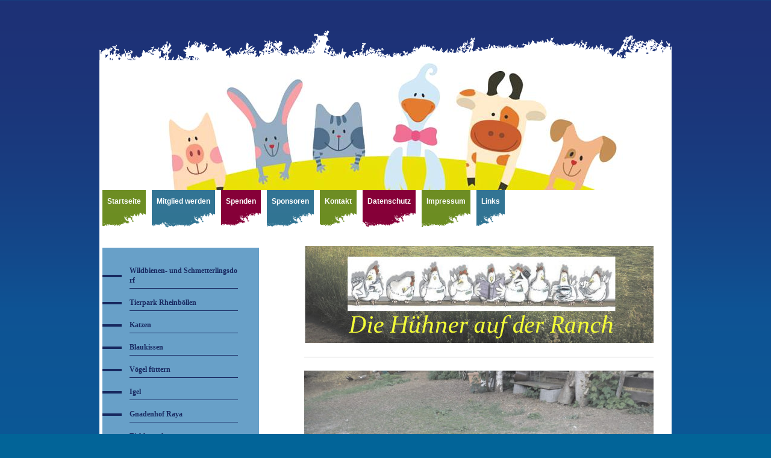

--- FILE ---
content_type: text/html; charset=UTF-8
request_url: https://www.tierhilfe-mal-anders.de/startseite/die-kleine-ranch/h%C3%BChner/
body_size: 11677
content:
<!DOCTYPE html>
<html lang="de"  ><head prefix="og: http://ogp.me/ns# fb: http://ogp.me/ns/fb# business: http://ogp.me/ns/business#">
    <meta http-equiv="Content-Type" content="text/html; charset=utf-8"/>
    <meta name="generator" content="IONOS MyWebsite"/>
        
    <link rel="dns-prefetch" href="//cdn.website-start.de/"/>
    <link rel="dns-prefetch" href="//104.mod.mywebsite-editor.com"/>
    <link rel="dns-prefetch" href="https://104.sb.mywebsite-editor.com/"/>
    <link rel="shortcut icon" href="https://www.tierhilfe-mal-anders.de/s/misc/favicon.png?1625644591"/>
        <link rel="apple-touch-icon" href="https://www.tierhilfe-mal-anders.de/s/misc/touchicon.png?1625473836"/>
        <title>Tierhilfe-mal-anders - Hühner</title>
    
    

<meta name="format-detection" content="telephone=no"/>
        <meta name="keywords" content="Gemeinnütziger, Verein, sozialer, Verein, Wohltätigkeit, Benefiz, gemeinnützig, sozial, Veranstaltungen"/>
            <meta name="description" content="Neue Seite"/>
            <meta name="robots" content="index,follow"/>
        <link href="https://www.tierhilfe-mal-anders.de/s/style/layout.css?1707468103" rel="stylesheet" type="text/css"/>
    <link href="https://www.tierhilfe-mal-anders.de/s/style/main.css?1707468103" rel="stylesheet" type="text/css"/>
    <link href="https://www.tierhilfe-mal-anders.de/s/style/font.css?1707468103" rel="stylesheet" type="text/css"/>
    <link href="//cdn.website-start.de/app/cdn/min/group/web.css?1763478093678" rel="stylesheet" type="text/css"/>
<link href="//cdn.website-start.de/app/cdn/min/moduleserver/css/de_DE/common,counter,shoppingbasket?1763478093678" rel="stylesheet" type="text/css"/>
    <link href="https://104.sb.mywebsite-editor.com/app/logstate2-css.php?site=702921432&amp;t=1768883813" rel="stylesheet" type="text/css"/>

<script type="text/javascript">
    /* <![CDATA[ */
var stagingMode = '';
    /* ]]> */
</script>
<script src="https://104.sb.mywebsite-editor.com/app/logstate-js.php?site=702921432&amp;t=1768883813"></script>

    <link href="https://www.tierhilfe-mal-anders.de/s/style/print.css?1763478093678" rel="stylesheet" media="print" type="text/css"/>
    <script type="text/javascript">
    /* <![CDATA[ */
    var systemurl = 'https://104.sb.mywebsite-editor.com/';
    var webPath = '/';
    var proxyName = '';
    var webServerName = 'www.tierhilfe-mal-anders.de';
    var sslServerUrl = 'https://www.tierhilfe-mal-anders.de';
    var nonSslServerUrl = 'http://www.tierhilfe-mal-anders.de';
    var webserverProtocol = 'http://';
    var nghScriptsUrlPrefix = '//104.mod.mywebsite-editor.com';
    var sessionNamespace = 'DIY_SB';
    var jimdoData = {
        cdnUrl:  '//cdn.website-start.de/',
        messages: {
            lightBox: {
    image : 'Bild',
    of: 'von'
}

        },
        isTrial: 0,
        pageId: 2046214    };
    var script_basisID = "702921432";

    diy = window.diy || {};
    diy.web = diy.web || {};

        diy.web.jsBaseUrl = "//cdn.website-start.de/s/build/";

    diy.context = diy.context || {};
    diy.context.type = diy.context.type || 'web';
    /* ]]> */
</script>

<script type="text/javascript" src="//cdn.website-start.de/app/cdn/min/group/web.js?1763478093678" crossorigin="anonymous"></script><script type="text/javascript" src="//cdn.website-start.de/s/build/web.bundle.js?1763478093678" crossorigin="anonymous"></script><script src="//cdn.website-start.de/app/cdn/min/moduleserver/js/de_DE/common,counter,shoppingbasket?1763478093678"></script>
<script type="text/javascript" src="https://cdn.website-start.de/proxy/apps/static/resource/dependencies/"></script><script type="text/javascript">
                    if (typeof require !== 'undefined') {
                        require.config({
                            waitSeconds : 10,
                            baseUrl : 'https://cdn.website-start.de/proxy/apps/static/js/'
                        });
                    }
                </script><script type="text/javascript" src="//cdn.website-start.de/app/cdn/min/group/pfcsupport.js?1763478093678" crossorigin="anonymous"></script>    <meta property="og:type" content="business.business"/>
    <meta property="og:url" content="https://www.tierhilfe-mal-anders.de/startseite/die-kleine-ranch/hühner/"/>
    <meta property="og:title" content="Tierhilfe-mal-anders - Hühner"/>
            <meta property="og:description" content="Neue Seite"/>
                <meta property="og:image" content="https://www.tierhilfe-mal-anders.de/s/img/emotionheader.jpg"/>
        <meta property="business:contact_data:country_name" content="Deutschland"/>
    
    
    
    
    
    
    
    
</head>


<body class="body diyBgActive  cc-pagemode-default diy-market-de_DE" data-pageid="2046214" id="page-2046214">
    
    <div class="diyw">
            <div id="diywebWrapper">
        <div id="diywebTop"></div>

        <div id="diywebBottom"></div>
<style type="text/css" media="all">
.diyw div#emotion-header {
        max-width: 940px;
        max-height: 210px;
                background: #999999;
    }

.diyw div#emotion-header-title-bg {
    left: 0%;
    top: 20%;
    width: 100%;
    height: 20.55%;

    background-color: #feb006;
    opacity: 0.00;
    filter: alpha(opacity = 0);
    display: none;}
.diyw img#emotion-header-logo {
    left: 1.00%;
    top: 0.00%;
    background: transparent;
                border: 1px solid #CCCCCC;
        padding: 0px;
                display: none;
    }

.diyw div#emotion-header strong#emotion-header-title {
    left: 20%;
    top: 20%;
    color: #000000;
    display: none;    font: normal normal 36px/120% 'Arial Black', Gadget, sans-serif;
}

.diyw div#emotion-no-bg-container{
    max-height: 210px;
}

.diyw div#emotion-no-bg-container .emotion-no-bg-height {
    margin-top: 22.34%;
}
</style>
<div id="emotion-header" data-action="loadView" data-params="active" data-imagescount="1">
            <img src="https://www.tierhilfe-mal-anders.de/s/img/emotionheader.jpg?1760258508.940px.210px" id="emotion-header-img" alt=""/>
            
        <div id="ehSlideshowPlaceholder">
            <div id="ehSlideShow">
                <div class="slide-container">
                                        <div style="background-color: #999999">
                            <img src="https://www.tierhilfe-mal-anders.de/s/img/emotionheader.jpg?1760258508.940px.210px" alt=""/>
                        </div>
                                    </div>
            </div>
        </div>


        <script type="text/javascript">
        //<![CDATA[
                diy.module.emotionHeader.slideShow.init({ slides: [{"url":"https:\/\/www.tierhilfe-mal-anders.de\/s\/img\/emotionheader.jpg?1760258508.940px.210px","image_alt":"","bgColor":"#999999"}] });
        //]]>
        </script>

    
            
        
            
    
    
    
    <script type="text/javascript">
    //<![CDATA[
    (function ($) {
        function enableSvgTitle() {
                        var titleSvg = $('svg#emotion-header-title-svg'),
                titleHtml = $('#emotion-header-title'),
                emoWidthAbs = 940,
                emoHeightAbs = 210,
                offsetParent,
                titlePosition,
                svgBoxWidth,
                svgBoxHeight;

                        if (titleSvg.length && titleHtml.length) {
                offsetParent = titleHtml.offsetParent();
                titlePosition = titleHtml.position();
                svgBoxWidth = titleHtml.width();
                svgBoxHeight = titleHtml.height();

                                titleSvg.get(0).setAttribute('viewBox', '0 0 ' + svgBoxWidth + ' ' + svgBoxHeight);
                titleSvg.css({
                   left: Math.roundTo(100 * titlePosition.left / offsetParent.width(), 3) + '%',
                   top: Math.roundTo(100 * titlePosition.top / offsetParent.height(), 3) + '%',
                   width: Math.roundTo(100 * svgBoxWidth / emoWidthAbs, 3) + '%',
                   height: Math.roundTo(100 * svgBoxHeight / emoHeightAbs, 3) + '%'
                });

                titleHtml.css('visibility','hidden');
                titleSvg.css('visibility','visible');
            }
        }

        
            var posFunc = function($, overrideSize) {
                var elems = [], containerWidth, containerHeight;
                                    elems.push({
                        selector: '#emotion-header-title',
                        overrideSize: true,
                        horPos: 49,
                        vertPos: 100                    });
                    lastTitleWidth = $('#emotion-header-title').width();
                                                elems.push({
                    selector: '#emotion-header-title-bg',
                    horPos: 0,
                    vertPos: 91                });
                                
                containerWidth = parseInt('940');
                containerHeight = parseInt('210');

                for (var i = 0; i < elems.length; ++i) {
                    var el = elems[i],
                        $el = $(el.selector),
                        pos = {
                            left: el.horPos,
                            top: el.vertPos
                        };
                    if (!$el.length) continue;
                    var anchorPos = $el.anchorPosition();
                    anchorPos.$container = $('#emotion-header');

                    if (overrideSize === true || el.overrideSize === true) {
                        anchorPos.setContainerSize(containerWidth, containerHeight);
                    } else {
                        anchorPos.setContainerSize(null, null);
                    }

                    var pxPos = anchorPos.fromAnchorPosition(pos),
                        pcPos = anchorPos.toPercentPosition(pxPos);

                    var elPos = {};
                    if (!isNaN(parseFloat(pcPos.top)) && isFinite(pcPos.top)) {
                        elPos.top = pcPos.top + '%';
                    }
                    if (!isNaN(parseFloat(pcPos.left)) && isFinite(pcPos.left)) {
                        elPos.left = pcPos.left + '%';
                    }
                    $el.css(elPos);
                }

                // switch to svg title
                enableSvgTitle();
            };

                        var $emotionImg = jQuery('#emotion-header-img');
            if ($emotionImg.length > 0) {
                // first position the element based on stored size
                posFunc(jQuery, true);

                // trigger reposition using the real size when the element is loaded
                var ehLoadEvTriggered = false;
                $emotionImg.one('load', function(){
                    posFunc(jQuery);
                    ehLoadEvTriggered = true;
                                        diy.module.emotionHeader.slideShow.start();
                                    }).each(function() {
                                        if(this.complete || typeof this.complete === 'undefined') {
                        jQuery(this).load();
                    }
                });

                                noLoadTriggeredTimeoutId = setTimeout(function() {
                    if (!ehLoadEvTriggered) {
                        posFunc(jQuery);
                    }
                    window.clearTimeout(noLoadTriggeredTimeoutId)
                }, 5000);//after 5 seconds
            } else {
                jQuery(function(){
                    posFunc(jQuery);
                });
            }

                        if (jQuery.isBrowser && jQuery.isBrowser.ie8) {
                var longTitleRepositionCalls = 0;
                longTitleRepositionInterval = setInterval(function() {
                    if (lastTitleWidth > 0 && lastTitleWidth != jQuery('#emotion-header-title').width()) {
                        posFunc(jQuery);
                    }
                    longTitleRepositionCalls++;
                    // try this for 5 seconds
                    if (longTitleRepositionCalls === 5) {
                        window.clearInterval(longTitleRepositionInterval);
                    }
                }, 1000);//each 1 second
            }

            }(jQuery));
    //]]>
    </script>

    </div>


        <div id="diywebHeader">
            <div class="webnavigation"><ul id="mainNav1" class="mainNav1"><li class="navTopItemGroup_1"><a data-page-id="211748" href="https://www.tierhilfe-mal-anders.de/" class="parent level_1"><span>Startseite</span></a></li><li class="navTopItemGroup_2"><a data-page-id="211751" href="https://www.tierhilfe-mal-anders.de/mitglied-werden/" class="level_1"><span>Mitglied werden</span></a></li><li class="navTopItemGroup_3"><a data-page-id="269157" href="https://www.tierhilfe-mal-anders.de/spenden/" class="level_1"><span>Spenden</span></a></li><li class="navTopItemGroup_4"><a data-page-id="244014" href="https://www.tierhilfe-mal-anders.de/sponsoren/" class="level_1"><span>Sponsoren</span></a></li><li class="navTopItemGroup_5"><a data-page-id="211754" href="https://www.tierhilfe-mal-anders.de/kontakt/" class="level_1"><span>Kontakt</span></a></li><li class="navTopItemGroup_6"><a data-page-id="2001728" href="https://www.tierhilfe-mal-anders.de/datenschutz/" class="level_1"><span>Datenschutz</span></a></li><li class="navTopItemGroup_7"><a data-page-id="242784" href="https://www.tierhilfe-mal-anders.de/impressum/" class="level_1"><span>Impressum</span></a></li><li class="navTopItemGroup_8"><a data-page-id="1401006" href="https://www.tierhilfe-mal-anders.de/links/" class="level_1"><span>Links</span></a></li></ul></div>
        </div>

        <div id="diywebContentWrapper">
 

            <div id="diywebLeftSide">


                <div id="diywebNavigation">
                    <div class="webnavigation"><ul id="mainNav2" class="mainNav2"><li class="navTopItemGroup_0"><a data-page-id="2070422" href="https://www.tierhilfe-mal-anders.de/startseite/wildbienen-und-schmetterlingsdorf/" class="level_2"><span>Wildbienen- und Schmetterlingsdorf</span></a></li><li class="navTopItemGroup_0"><a data-page-id="2068261" href="https://www.tierhilfe-mal-anders.de/startseite/tierpark-rheinböllen/" class="level_2"><span>Tierpark Rheinböllen</span></a></li><li class="navTopItemGroup_0"><a data-page-id="2068068" href="https://www.tierhilfe-mal-anders.de/startseite/katzen/" class="level_2"><span>Katzen</span></a></li><li class="navTopItemGroup_0"><a data-page-id="2058894" href="https://www.tierhilfe-mal-anders.de/startseite/blaukissen/" class="level_2"><span>Blaukissen</span></a></li><li class="navTopItemGroup_0"><a data-page-id="2056691" href="https://www.tierhilfe-mal-anders.de/startseite/vögel-füttern/" class="level_2"><span>Vögel füttern</span></a></li><li class="navTopItemGroup_0"><a data-page-id="2049802" href="https://www.tierhilfe-mal-anders.de/startseite/igel/" class="level_2"><span>Igel</span></a></li><li class="navTopItemGroup_0"><a data-page-id="2056097" href="https://www.tierhilfe-mal-anders.de/startseite/gnadenhof-raya/" class="level_2"><span>Gnadenhof Raya</span></a></li><li class="navTopItemGroup_0"><a data-page-id="2049835" href="https://www.tierhilfe-mal-anders.de/startseite/eichhörnchen/" class="level_2"><span>Eichhörnchen</span></a></li><li class="navTopItemGroup_0"><a data-page-id="2047560" href="https://www.tierhilfe-mal-anders.de/startseite/wespen-im-garten-oder-auf-dem-balkon/" class="level_2"><span>Wespen im Garten oder auf dem Balkon</span></a></li><li class="navTopItemGroup_0"><a data-page-id="2047616" href="https://www.tierhilfe-mal-anders.de/startseite/save-the-bees-plants-for-bees-humans/" class="level_2"><span>Save the Bees  Plants for Bees &amp; Humans!</span></a></li><li class="navTopItemGroup_0"><a data-page-id="2045944" href="https://www.tierhilfe-mal-anders.de/startseite/die-kleine-ranch/" class="parent level_2"><span>Die kleine Ranch</span></a></li><li><ul id="mainNav3" class="mainNav3"><li class="navTopItemGroup_0"><a data-page-id="2046442" href="https://www.tierhilfe-mal-anders.de/startseite/die-kleine-ranch/laufenten/" class="level_3"><span>Laufenten</span></a></li><li class="navTopItemGroup_0"><a data-page-id="2046070" href="https://www.tierhilfe-mal-anders.de/startseite/die-kleine-ranch/ziegen/" class="level_3"><span>Ziegen</span></a></li><li class="navTopItemGroup_0"><a data-page-id="2046112" href="https://www.tierhilfe-mal-anders.de/startseite/die-kleine-ranch/pferde/" class="level_3"><span>Pferde</span></a></li><li class="navTopItemGroup_0"><a data-page-id="2046381" href="https://www.tierhilfe-mal-anders.de/startseite/die-kleine-ranch/cora/" class="level_3"><span>Cora</span></a></li><li class="navTopItemGroup_0"><a data-page-id="2046267" href="https://www.tierhilfe-mal-anders.de/startseite/die-kleine-ranch/der-apfelspass/" class="level_3"><span>Der Apfelspass</span></a></li><li class="navTopItemGroup_0"><a data-page-id="2046142" href="https://www.tierhilfe-mal-anders.de/startseite/die-kleine-ranch/hunde/" class="level_3"><span>Hunde</span></a></li><li class="navTopItemGroup_0"><a data-page-id="2046214" href="https://www.tierhilfe-mal-anders.de/startseite/die-kleine-ranch/hühner/" class="current level_3"><span>Hühner</span></a></li><li class="navTopItemGroup_0"><a data-page-id="2046215" href="https://www.tierhilfe-mal-anders.de/startseite/die-kleine-ranch/hasen/" class="level_3"><span>Hasen</span></a></li><li class="navTopItemGroup_0"><a data-page-id="2046308" href="https://www.tierhilfe-mal-anders.de/startseite/die-kleine-ranch/der-maihase/" class="level_3"><span>Der Maihase</span></a></li><li class="navTopItemGroup_0"><a data-page-id="2046229" href="https://www.tierhilfe-mal-anders.de/startseite/die-kleine-ranch/haubenhuhn/" class="level_3"><span>Haubenhuhn</span></a></li><li class="navTopItemGroup_0"><a data-page-id="2046288" href="https://www.tierhilfe-mal-anders.de/startseite/die-kleine-ranch/katzen/" class="level_3"><span>Katzen</span></a></li></ul></li><li class="navTopItemGroup_0"><a data-page-id="2047506" href="https://www.tierhilfe-mal-anders.de/startseite/wasser-ist-leben-bienen-und-insektentränken/" class="level_2"><span>Wasser ist Leben, Bienen- und Insektentränken</span></a></li><li class="navTopItemGroup_0"><a data-page-id="2039150" href="https://www.tierhilfe-mal-anders.de/startseite/charity-shooting/" class="level_2"><span>Charity Shooting</span></a></li><li class="navTopItemGroup_0"><a data-page-id="2046737" href="https://www.tierhilfe-mal-anders.de/startseite/einen-kohlmeisenbrutkasten-selbst-bauen/" class="level_2"><span>Einen Kohlmeisenbrutkasten selbst bauen</span></a></li><li class="navTopItemGroup_0"><a data-page-id="2044193" href="https://www.tierhilfe-mal-anders.de/startseite/der-lebensturm-wissenswertes-und-bauanleitung/" class="level_2"><span>Der Lebensturm, Wissenswertes und Bauanleitung</span></a></li><li class="navTopItemGroup_0"><a data-page-id="2037536" href="https://www.tierhilfe-mal-anders.de/startseite/wildbienenhotel/" class="level_2"><span>Wildbienenhotel</span></a></li><li class="navTopItemGroup_0"><a data-page-id="2035448" href="https://www.tierhilfe-mal-anders.de/startseite/hundeoase/" class="level_2"><span>Hundeoase</span></a></li><li class="navTopItemGroup_0"><a data-page-id="2024577" href="https://www.tierhilfe-mal-anders.de/startseite/neues-von-carl-jung/" class="level_2"><span>Neues von Carl Jung</span></a></li><li class="navTopItemGroup_0"><a data-page-id="2024802" href="https://www.tierhilfe-mal-anders.de/startseite/vogelfutterspender-mit-halben-walnüssen/" class="level_2"><span>Vogelfutterspender mit halben Walnüssen</span></a></li><li class="navTopItemGroup_0"><a data-page-id="1978945" href="https://www.tierhilfe-mal-anders.de/startseite/karl-heinz-jung/" class="level_2"><span>Karl Heinz Jung</span></a></li></ul></div>
                </div>

                <div id="diywebSidebar" class="">
                    <div id="diywebSubContent">
                        <div id="matrix_111156" class="sortable-matrix" data-matrixId="111156"><div class="n module-type-text diyfeLiveArea "> <p><span style="font-size:16px;"><em><strong><span style="color:#03579B;">Spendenaktion für das</span></strong></em></span></p>
<p><span style="font-size:16px;"><em><strong><span style="color:#03579B;">Tierheim Remagen</span></strong></em></span></p> </div><div class="n module-type-imageSubtitle diyfeLiveArea "> <div class="clearover imageSubtitle imageFitWidth" id="imageSubtitle-36096222">
    <div class="align-container align-left" style="max-width: 240px">
        <a class="imagewrapper" href="https://www.tierhilfe-mal-anders.de/s/cc_images/teaserbox_77294375.jpg?t=1754888618" rel="lightbox[36096222]">
            <img id="image_77294375" src="https://www.tierhilfe-mal-anders.de/s/cc_images/cache_77294375.jpg?t=1754888618" alt="" style="max-width: 240px; height:auto"/>
        </a>

        
    </div>

</div>

<script type="text/javascript">
//<![CDATA[
jQuery(function($) {
    var $target = $('#imageSubtitle-36096222');

    if ($.fn.swipebox && Modernizr.touch) {
        $target
            .find('a[rel*="lightbox"]')
            .addClass('swipebox')
            .swipebox();
    } else {
        $target.tinyLightbox({
            item: 'a[rel*="lightbox"]',
            cycle: false,
            hideNavigation: true
        });
    }
});
//]]>
</script>
 </div><div class="n module-type-text diyfeLiveArea "> <p><span style="color:#0636F5;"><em><strong>Das Dach des Katzenhauses in Remagen muß erneuert werden. Die Sinzigerin Caroline Kriegers will helfen und veröffentlicht ihr E-Book "Gefährten-Von Pfoten,
Flügeln und wilden Herzen." Es kostet 4,99 Euro über Amazon. Taschenbuch 16 Euro über Buchhandel. Die Einnahmen fließen zu 100 Prozent in die Dachsanierung des Katzenhauses.</strong></em></span></p>
<p><span style="color:#0636F5;"><em>Quelle Rhein-Zeitung</em></span></p> </div><div class="n module-type-hr diyfeLiveArea "> <div style="padding: 5px 0px">
    <div class="hr"></div>
</div>
 </div><div class="n module-type-text diyfeLiveArea "> <p> </p>
<p><em style="color: rgb(244, 67, 54); font-size: 18px; text-align: center;">Bienen, Wildbienen und Insekten brauchen Wasser. Sorgen Sie dafür, daß in Ihrem Garten, auf Ihrem Grundstück, genügend
Wasserstellen vorhanden sind.</em></p> </div><div class="n module-type-imageSubtitle diyfeLiveArea "> <div class="clearover imageSubtitle imageFitWidth" id="imageSubtitle-36105686">
    <div class="align-container align-left" style="max-width: 240px">
        <a class="imagewrapper" href="https://www.tierhilfe-mal-anders.de/startseite/wasser-ist-leben-bienen-und-insektentränken/">
            <img id="image_77311110" src="https://www.tierhilfe-mal-anders.de/s/cc_images/cache_77311110.jpg?t=1756027353" alt="" style="max-width: 240px; height:auto"/>
        </a>

        
    </div>

</div>

<script type="text/javascript">
//<![CDATA[
jQuery(function($) {
    var $target = $('#imageSubtitle-36105686');

    if ($.fn.swipebox && Modernizr.touch) {
        $target
            .find('a[rel*="lightbox"]')
            .addClass('swipebox')
            .swipebox();
    } else {
        $target.tinyLightbox({
            item: 'a[rel*="lightbox"]',
            cycle: false,
            hideNavigation: true
        });
    }
});
//]]>
</script>
 </div><div class="n module-type-text diyfeLiveArea "> <p><em>bitte auf das Foto klicken</em></p> </div><div class="n module-type-hr diyfeLiveArea "> <div style="padding: 5px 0px">
    <div class="hr"></div>
</div>
 </div><div class="n module-type-text diyfeLiveArea "> <p> </p>
<p style="padding:0px;font-variant-numeric:normal;font-variant-east-asian:normal;font-variant-alternates:normal;font-size-adjust:none;font-kerning:auto;font-optical-sizing:auto;font-feature-settings:normal;font-variation-settings:normal;font-variant-position:normal;font-variant-emoji:normal;font-stretch:normal;font-size:12px;line-height:16.8px;font-family:Verdana, Geneva, sans-serif;">
<span style="font-size:14px;"><span style="color:#353535;"><em>Was ist ein Gnadenhof?</em></span></span></p>
<p style="padding:0px;font-variant-numeric:normal;font-variant-east-asian:normal;font-variant-alternates:normal;font-size-adjust:none;font-kerning:auto;font-optical-sizing:auto;font-feature-settings:normal;font-variation-settings:normal;font-variant-position:normal;font-variant-emoji:normal;font-stretch:normal;font-size:12px;line-height:16.8px;font-family:Verdana, Geneva, sans-serif;">
 </p>
<p style="padding:0px;font-variant-numeric:normal;font-variant-east-asian:normal;font-variant-alternates:normal;font-size-adjust:none;font-kerning:auto;font-optical-sizing:auto;font-feature-settings:normal;font-variation-settings:normal;font-variant-position:normal;font-variant-emoji:normal;font-stretch:normal;font-size:12px;line-height:16.8px;font-family:Verdana, Geneva, sans-serif;">
<span style="font-size:14px;"><span style="color:#353535;"><em>Ein Gnadenhof ist eine Einrichtung, in der verschiedene Haus- bzw. Nutztiere ein Zuhause finden. Hier bleiben sie in der Regel bis zu
ihrem natürlichen Lebensende und werden nicht wie in einem Tierheim weitervermittelt. Es werden Tiere aufgenommen, die eine bewegende Lebensgeschichte aufweisen oder erkennbare Beeinträchtigungen
haben.</em></span></span></p>
<p style="padding:0px;font-variant-numeric:normal;font-variant-east-asian:normal;font-variant-alternates:normal;font-size-adjust:none;font-kerning:auto;font-optical-sizing:auto;font-feature-settings:normal;font-variation-settings:normal;font-variant-position:normal;font-variant-emoji:normal;font-stretch:normal;font-size:12px;line-height:16.8px;font-family:Verdana, Geneva, sans-serif;">
 </p>
<p style="padding:0px;font-variant-numeric:normal;font-variant-east-asian:normal;font-variant-alternates:normal;font-size-adjust:none;font-kerning:auto;font-optical-sizing:auto;font-feature-settings:normal;font-variation-settings:normal;font-variant-position:normal;font-variant-emoji:normal;font-stretch:normal;font-size:12px;line-height:16.8px;font-family:Verdana, Geneva, sans-serif;">
 </p>
<p style="padding:0px;font-variant-numeric:normal;font-variant-east-asian:normal;font-variant-alternates:normal;font-size-adjust:none;font-kerning:auto;font-optical-sizing:auto;font-feature-settings:normal;font-variation-settings:normal;font-variant-position:normal;font-variant-emoji:normal;font-stretch:normal;font-size:12px;line-height:16.8px;font-family:Verdana, Geneva, sans-serif;">
<span style="font-size:14px;"><span style="color:#353535;"><em>Wie finanziert sich ein Gnadenhof?</em></span></span></p>
<p style="padding:0px;font-variant-numeric:normal;font-variant-east-asian:normal;font-variant-alternates:normal;font-size-adjust:none;font-kerning:auto;font-optical-sizing:auto;font-feature-settings:normal;font-variation-settings:normal;font-variant-position:normal;font-variant-emoji:normal;font-stretch:normal;font-size:12px;line-height:16.8px;font-family:Verdana, Geneva, sans-serif;">
 </p>
<p style="padding:0px;font-variant-numeric:normal;font-variant-east-asian:normal;font-variant-alternates:normal;font-size-adjust:none;font-kerning:auto;font-optical-sizing:auto;font-feature-settings:normal;font-variation-settings:normal;font-variant-position:normal;font-variant-emoji:normal;font-stretch:normal;font-size:12px;line-height:16.8px;font-family:Verdana, Geneva, sans-serif;">
<span style="font-size:14px;"><span style="color:#353535;"><em>Die finanziellen Mittel setzen sich größtenteils aus freiwilligen Spenden zusammen, mit denen Grund und Boden, Futter- und
Personalkosten, Gerätschaften, Unterstände, tierärztliche Tätigkeiten sowie Werbung und Marketing bezahlt werden.</em></span></span></p>
<p style="padding:0px;font-variant-numeric:normal;font-variant-east-asian:normal;font-variant-alternates:normal;font-size-adjust:none;font-kerning:auto;font-optical-sizing:auto;font-feature-settings:normal;font-variation-settings:normal;font-variant-position:normal;font-variant-emoji:normal;font-stretch:normal;font-size:12px;line-height:16.8px;font-family:Verdana, Geneva, sans-serif;">
 </p> </div><div class="n module-type-hr diyfeLiveArea "> <div style="padding: 9px 0px">
    <div class="hr"></div>
</div>
 </div><div class="n module-type-text diyfeLiveArea "> <p><span style="font-size:16px;"><em><strong><span style="color:#03579B;">Tiere und ältere Menschen</span></strong></em></span></p> </div><div class="n module-type-imageSubtitle diyfeLiveArea "> <div class="clearover imageSubtitle imageFitWidth" id="imageSubtitle-36247925">
    <div class="align-container align-left" style="max-width: 240px">
        <a class="imagewrapper" href="https://www.ardmediathek.de/video/landesschau-baden-wuerttemberg/der-verein-pfotenengel-vermittelt-tiere-an-aeltere-menschen/swr-bw/Y3JpZDovL3N3ci5kZS9hZXgvbzIyODgzMTE" target="_blank">
            <img id="image_77628549" src="https://www.tierhilfe-mal-anders.de/s/cc_images/cache_77628549.jpg?t=1768731750" alt="" style="max-width: 240px; height:auto"/>
        </a>

        
    </div>

</div>

<script type="text/javascript">
//<![CDATA[
jQuery(function($) {
    var $target = $('#imageSubtitle-36247925');

    if ($.fn.swipebox && Modernizr.touch) {
        $target
            .find('a[rel*="lightbox"]')
            .addClass('swipebox')
            .swipebox();
    } else {
        $target.tinyLightbox({
            item: 'a[rel*="lightbox"]',
            cycle: false,
            hideNavigation: true
        });
    }
});
//]]>
</script>
 </div><div class="n module-type-text diyfeLiveArea "> <p><em>bitte auf das Foto klicken</em></p> </div><div class="n module-type-hr diyfeLiveArea "> <div style="padding: 6px 0px">
    <div class="hr"></div>
</div>
 </div><div class="n module-type-text diyfeLiveArea "> <p><em><strong><span style="font-size:20px;">Mensch und Hund</span></strong></em></p>
<p> </p>
<p><em><strong>Herzerwärmend und aufschlussreich rückt die ARD Dokumentation den besten Freund des Menschen in ein neues Licht. Warum können Hunde so gut mit den Menschen
kommunizieren?</strong></em></p> </div><div class="n module-type-imageSubtitle diyfeLiveArea "> <div class="clearover imageSubtitle imageFitWidth" id="imageSubtitle-35840056">
    <div class="align-container align-left" style="max-width: 240px">
        <a class="imagewrapper" href="https://www.ardmediathek.de/video/planet-schule/hund-und-mensch/wdr/Y3JpZDovL3BsYW5ldC1zY2h1bGUuZGUvQVJEXzEwOTQxX3ZpZGVv" target="_blank">
            <img id="image_76680991" src="https://www.tierhilfe-mal-anders.de/s/cc_images/cache_76680991.jpg?t=1733051727" alt="" style="max-width: 240px; height:auto"/>
        </a>

        
    </div>

</div>

<script type="text/javascript">
//<![CDATA[
jQuery(function($) {
    var $target = $('#imageSubtitle-35840056');

    if ($.fn.swipebox && Modernizr.touch) {
        $target
            .find('a[rel*="lightbox"]')
            .addClass('swipebox')
            .swipebox();
    } else {
        $target.tinyLightbox({
            item: 'a[rel*="lightbox"]',
            cycle: false,
            hideNavigation: true
        });
    }
});
//]]>
</script>
 </div><div class="n module-type-text diyfeLiveArea "> <p><em><strong>bitte auf das Foto klicken</strong></em></p> </div><div class="n module-type-hr diyfeLiveArea "> <div style="padding: 17px 0px">
    <div class="hr"></div>
</div>
 </div><div class="n module-type-text diyfeLiveArea "> <p style="text-align: center;"><em><strong><span style="color:#0636F5;"><span style="font-size:16px;">Blaukissen, eine begehrte Nahrungsquelle für Wildbienen</span></span></strong></em></p> </div><div class="n module-type-imageSubtitle diyfeLiveArea "> <div class="clearover imageSubtitle imageFitWidth" id="imageSubtitle-35069695">
    <div class="align-container align-left" style="max-width: 240px">
        <a class="imagewrapper" href="https://www.tierhilfe-mal-anders.de/startseite/blaukissen/">
            <img id="image_74975058" src="https://www.tierhilfe-mal-anders.de/s/cc_images/cache_74975058.jpg?t=1680089671" alt="" style="max-width: 240px; height:auto"/>
        </a>

        
    </div>

</div>

<script type="text/javascript">
//<![CDATA[
jQuery(function($) {
    var $target = $('#imageSubtitle-35069695');

    if ($.fn.swipebox && Modernizr.touch) {
        $target
            .find('a[rel*="lightbox"]')
            .addClass('swipebox')
            .swipebox();
    } else {
        $target.tinyLightbox({
            item: 'a[rel*="lightbox"]',
            cycle: false,
            hideNavigation: true
        });
    }
});
//]]>
</script>
 </div><div class="n module-type-text diyfeLiveArea "> <p><em><span style="color:#0636F5;">bitte auf das Foto klicken</span></em></p> </div><div class="n module-type-hr diyfeLiveArea "> <div style="padding: 4px 0px">
    <div class="hr"></div>
</div>
 </div><div class="n module-type-text diyfeLiveArea "> <p><span style="font-size:14px;"><em><strong>Vögel füttern, aber richtig</strong></em></span></p> </div><div class="n module-type-imageSubtitle diyfeLiveArea "> <div class="clearover imageSubtitle imageFitWidth" id="imageSubtitle-34976012">
    <div class="align-container align-left" style="max-width: 240px">
        <a class="imagewrapper" href="https://www.tierhilfe-mal-anders.de/startseite/vögel-füttern/">
            <img id="image_74726917" src="https://www.tierhilfe-mal-anders.de/s/cc_images/cache_74726917.jpg?t=1675598326" alt="" style="max-width: 240px; height:auto"/>
        </a>

        
    </div>

</div>

<script type="text/javascript">
//<![CDATA[
jQuery(function($) {
    var $target = $('#imageSubtitle-34976012');

    if ($.fn.swipebox && Modernizr.touch) {
        $target
            .find('a[rel*="lightbox"]')
            .addClass('swipebox')
            .swipebox();
    } else {
        $target.tinyLightbox({
            item: 'a[rel*="lightbox"]',
            cycle: false,
            hideNavigation: true
        });
    }
});
//]]>
</script>
 </div><div class="n module-type-text diyfeLiveArea "> <p><em><strong>damit Vögel einen harten Winter überleben, sollten Sie folgendes beachten.</strong></em></p> </div><div class="n module-type-text diyfeLiveArea "> <p style="text-align: center;"><em><span style="color:#03579B;">bitte auf das Foto klicken</span></em></p> </div><div class="n module-type-hr diyfeLiveArea "> <div style="padding: 5px 0px">
    <div class="hr"></div>
</div>
 </div><div class="n module-type-imageSubtitle diyfeLiveArea "> <div class="clearover imageSubtitle imageFitWidth" id="imageSubtitle-34753649">
    <div class="align-container align-left" style="max-width: 240px">
        <a class="imagewrapper" href="https://www.tierhilfe-mal-anders.de/s/cc_images/teaserbox_74217371.jpg?t=1664096692" rel="lightbox[34753649]">
            <img id="image_74217371" src="https://www.tierhilfe-mal-anders.de/s/cc_images/cache_74217371.jpg?t=1664096692" alt="" style="max-width: 240px; height:auto"/>
        </a>

        
    </div>

</div>

<script type="text/javascript">
//<![CDATA[
jQuery(function($) {
    var $target = $('#imageSubtitle-34753649');

    if ($.fn.swipebox && Modernizr.touch) {
        $target
            .find('a[rel*="lightbox"]')
            .addClass('swipebox')
            .swipebox();
    } else {
        $target.tinyLightbox({
            item: 'a[rel*="lightbox"]',
            cycle: false,
            hideNavigation: true
        });
    }
});
//]]>
</script>
 </div><div class="n module-type-text diyfeLiveArea "> <p><em><strong><span style="color:#03579B;">Alle Tiere lieben Daniel. Daniel ist zweiter Vorsitzender unseres Vereins.</span></strong></em></p> </div><div class="n module-type-hr diyfeLiveArea "> <div style="padding: 7px 0px">
    <div class="hr"></div>
</div>
 </div><div class="n module-type-imageSubtitle diyfeLiveArea "> <div class="clearover imageSubtitle imageFitWidth" id="imageSubtitle-34164278">
    <div class="align-container align-left" style="max-width: 240px">
        <a class="imagewrapper" href="https://www.tierhilfe-mal-anders.de/startseite/einen-kohlmeisenbrutkasten-selbst-bauen/">
            <img id="image_72841051" src="https://www.tierhilfe-mal-anders.de/s/cc_images/cache_72841051.jpg?t=1635069020" alt="" style="max-width: 240px; height:auto"/>
        </a>

        
    </div>

</div>

<script type="text/javascript">
//<![CDATA[
jQuery(function($) {
    var $target = $('#imageSubtitle-34164278');

    if ($.fn.swipebox && Modernizr.touch) {
        $target
            .find('a[rel*="lightbox"]')
            .addClass('swipebox')
            .swipebox();
    } else {
        $target.tinyLightbox({
            item: 'a[rel*="lightbox"]',
            cycle: false,
            hideNavigation: true
        });
    }
});
//]]>
</script>
 </div><div class="n module-type-text diyfeLiveArea "> <p><em><strong><span style="color:#C2185B;">bitte auf das Foto klicken</span></strong></em></p> </div><div class="n module-type-hr diyfeLiveArea "> <div style="padding: 6px 0px">
    <div class="hr"></div>
</div>
 </div><div class="n module-type-text diyfeLiveArea "> <p style="text-align: center;"><font color="#32691E"><span style="font-size: 16px;"><b><i>Rettet die Bienen</i></b></span></font></p> </div><div class="n module-type-imageSubtitle diyfeLiveArea "> <div class="clearover imageSubtitle imageFitWidth" id="imageSubtitle-34026119">
    <div class="align-container align-left" style="max-width: 240px">
        <a class="imagewrapper" href="https://www.ardmediathek.de/video/zwischen-spessart-und-karwendel/nahrung-fuer-insekten/br-fernsehen/Y3JpZDovL2JyLmRlL3ZpZGVvLzU0ZTg2NGEwLTI4NDctNDBhZS1iMmE5LWMzMjEyZjlhNTc2Mw/" target="_blank">
            <img id="image_72483791" src="https://www.tierhilfe-mal-anders.de/s/cc_images/cache_72483791.jpg?t=1628151684" alt="" style="max-width: 240px; height:auto"/>
        </a>

        
    </div>

</div>

<script type="text/javascript">
//<![CDATA[
jQuery(function($) {
    var $target = $('#imageSubtitle-34026119');

    if ($.fn.swipebox && Modernizr.touch) {
        $target
            .find('a[rel*="lightbox"]')
            .addClass('swipebox')
            .swipebox();
    } else {
        $target.tinyLightbox({
            item: 'a[rel*="lightbox"]',
            cycle: false,
            hideNavigation: true
        });
    }
});
//]]>
</script>
 </div><div class="n module-type-text diyfeLiveArea "> <p style="text-align: center;"><em><strong><span style="font-size:16px;"><span style="color:#32691E;">Nahrung für Insekten. Welche Saatgutmischungen taugen wirklich als nachhaltige
Blumenweide.</span></span></strong></em></p> </div><div class="n module-type-imageSubtitle diyfeLiveArea "> <div class="clearover imageSubtitle imageFitWidth" id="imageSubtitle-34025945">
    <div class="align-container align-left" style="max-width: 240px">
        <a class="imagewrapper" href="https://www.ardmediathek.de/video/zwischen-spessart-und-karwendel/nahrung-fuer-insekten/br-fernsehen/Y3JpZDovL2JyLmRlL3ZpZGVvLzU0ZTg2NGEwLTI4NDctNDBhZS1iMmE5LWMzMjEyZjlhNTc2Mw/" target="_blank">
            <img id="image_72483608" src="https://www.tierhilfe-mal-anders.de/s/cc_images/cache_72483608.jpg?t=1628146243" alt="" style="max-width: 240px; height:auto"/>
        </a>

        
    </div>

</div>

<script type="text/javascript">
//<![CDATA[
jQuery(function($) {
    var $target = $('#imageSubtitle-34025945');

    if ($.fn.swipebox && Modernizr.touch) {
        $target
            .find('a[rel*="lightbox"]')
            .addClass('swipebox')
            .swipebox();
    } else {
        $target.tinyLightbox({
            item: 'a[rel*="lightbox"]',
            cycle: false,
            hideNavigation: true
        });
    }
});
//]]>
</script>
 </div><div class="n module-type-text diyfeLiveArea "> <p style="text-align: center;"><span style="color:#32691E;"><em><strong>bitte auf das Foto klicken</strong></em></span></p> </div><div class="n module-type-hr diyfeLiveArea "> <div style="padding: 6px 0px">
    <div class="hr"></div>
</div>
 </div><div class="n module-type-text diyfeLiveArea "> <p><span style="font-size:20px;"><em><strong><span style="color:#03579B;">Hundeoase</span></strong></em></span></p> </div><div class="n module-type-imageSubtitle diyfeLiveArea "> <div class="clearover imageSubtitle imageFitWidth" id="imageSubtitle-34455625">
    <div class="align-container align-left" style="max-width: 240px">
        <a class="imagewrapper" href="https://www.tierhilfe-mal-anders.de/startseite/hundeoase/">
            <img id="image_73496422" src="https://www.tierhilfe-mal-anders.de/s/cc_images/cache_73496422.jpg?t=1739364484" alt="" style="max-width: 240px; height:auto"/>
        </a>

        
    </div>

</div>

<script type="text/javascript">
//<![CDATA[
jQuery(function($) {
    var $target = $('#imageSubtitle-34455625');

    if ($.fn.swipebox && Modernizr.touch) {
        $target
            .find('a[rel*="lightbox"]')
            .addClass('swipebox')
            .swipebox();
    } else {
        $target.tinyLightbox({
            item: 'a[rel*="lightbox"]',
            cycle: false,
            hideNavigation: true
        });
    }
});
//]]>
</script>
 </div><div class="n module-type-text diyfeLiveArea "> <p><em><strong><span style="color:#03579B;">Viele Tierfreunde, die einem Hund ein gutes Zuhause geben möchten, werden von dubiosen Händlern abgezockt. Dieses ist ein seriöser Verein. Die
Hundeoase.</span></strong></em></p>
<p><span style="color:#B71C1C;"><em><strong>Bitte auf das Foto klicken.</strong></em></span></p> </div><div class="n module-type-hr diyfeLiveArea "> <div style="padding: 9px 0px">
    <div class="hr"></div>
</div>
 </div><div class="n module-type-imageSubtitle diyfeLiveArea "> <div class="clearover imageSubtitle imageFitWidth" id="imageSubtitle-33916048">
    <div class="align-container align-left" style="max-width: 240px">
        <a class="imagewrapper" href="https://www.tierhilfe-mal-anders.de/startseite/die-kleine-ranch/katzen/">
            <img id="image_72221055" src="https://www.tierhilfe-mal-anders.de/s/cc_images/cache_72221055.jpg?t=1622991093" alt="" style="max-width: 240px; height:auto"/>
        </a>

        
    </div>

</div>

<script type="text/javascript">
//<![CDATA[
jQuery(function($) {
    var $target = $('#imageSubtitle-33916048');

    if ($.fn.swipebox && Modernizr.touch) {
        $target
            .find('a[rel*="lightbox"]')
            .addClass('swipebox')
            .swipebox();
    } else {
        $target.tinyLightbox({
            item: 'a[rel*="lightbox"]',
            cycle: false,
            hideNavigation: true
        });
    }
});
//]]>
</script>
 </div><div class="n module-type-text diyfeLiveArea "> <p><em><strong><span style="color:#03579B;">Die Katzen Einpunkt und Zweipunkt.</span></strong></em></p>
<p><em><strong><span style="color:#B71C1C;">Bitte auf das Foto klicken.</span></strong></em></p> </div><div class="n module-type-hr diyfeLiveArea "> <div style="padding: 7px 0px">
    <div class="hr"></div>
</div>
 </div><div class="n module-type-imageSubtitle diyfeLiveArea "> <div class="clearover imageSubtitle imageFitWidth" id="imageSubtitle-33917538">
    <div class="align-container align-left" style="max-width: 240px">
        <a class="imagewrapper" href="https://www.tierhilfe-mal-anders.de/startseite/karl-heinz-jung/">
            <img id="image_72222906" src="https://www.tierhilfe-mal-anders.de/s/cc_images/cache_72222906.png?t=1711733092" alt="" style="max-width: 240px; height:auto"/>
        </a>

        
    </div>

</div>

<script type="text/javascript">
//<![CDATA[
jQuery(function($) {
    var $target = $('#imageSubtitle-33917538');

    if ($.fn.swipebox && Modernizr.touch) {
        $target
            .find('a[rel*="lightbox"]')
            .addClass('swipebox')
            .swipebox();
    } else {
        $target.tinyLightbox({
            item: 'a[rel*="lightbox"]',
            cycle: false,
            hideNavigation: true
        });
    }
});
//]]>
</script>
 </div><div class="n module-type-text diyfeLiveArea "> <p style="text-align: center;"><span style="color:#03579B;"><em><strong>Karl-Heinz Jung aus Koblenz-Lay</strong></em></span></p>
<p style="text-align: center;"><span style="color:#03579B;"><em><strong>Herrscher über viele Insektenhotels</strong></em></span></p>
<p style="text-align: center;"><span style="color:#B71C1C;"><em><strong>bitte auf das Foto klicken</strong></em></span></p> </div><div class="n module-type-hr diyfeLiveArea "> <div style="padding: 8px 0px">
    <div class="hr"></div>
</div>
 </div><div class="n module-type-imageSubtitle diyfeLiveArea "> <div class="clearover imageSubtitle imageFitWidth" id="imageSubtitle-33912964">
    <div class="align-container align-left" style="max-width: 240px">
        <a class="imagewrapper" href="https://www.tierhilfe-mal-anders.de/startseite/die-kleine-ranch/laufenten/">
            <img id="image_72215814" src="https://www.tierhilfe-mal-anders.de/s/cc_images/cache_72215814.jpg?t=1622840902" alt="" style="max-width: 240px; height:auto"/>
        </a>

        
    </div>

</div>

<script type="text/javascript">
//<![CDATA[
jQuery(function($) {
    var $target = $('#imageSubtitle-33912964');

    if ($.fn.swipebox && Modernizr.touch) {
        $target
            .find('a[rel*="lightbox"]')
            .addClass('swipebox')
            .swipebox();
    } else {
        $target.tinyLightbox({
            item: 'a[rel*="lightbox"]',
            cycle: false,
            hideNavigation: true
        });
    }
});
//]]>
</script>
 </div><div class="n module-type-text diyfeLiveArea "> <p><em><strong><span style="color:#03579B;">Die Laufenten der kleinen Ranch.</span></strong></em></p>
<p><em><strong><span style="color:#B71C1C;">Bitte auf das Foto klicken.</span></strong></em></p> </div><div class="n module-type-hr diyfeLiveArea "> <div style="padding: 8px 0px">
    <div class="hr"></div>
</div>
 </div><div class="n module-type-text diyfeLiveArea "> <p><em><strong><span style="font-size:14px;"><span style="color:#000000;">Dramatischer Rückgang</span></span></strong></em></p> </div><div class="n module-type-imageSubtitle diyfeLiveArea "> <div class="clearover imageSubtitle imageFitWidth" id="imageSubtitle-35395842">
    <div class="align-container align-left" style="max-width: 240px">
        <a class="imagewrapper" href="https://www.tierhilfe-mal-anders.de/s/cc_images/teaserbox_75666704.jpg?t=1700910971" rel="lightbox[35395842]">
            <img id="image_75666704" src="https://www.tierhilfe-mal-anders.de/s/cc_images/cache_75666704.jpg?t=1700910971" alt="" style="max-width: 240px; height:auto"/>
        </a>

        
    </div>

</div>

<script type="text/javascript">
//<![CDATA[
jQuery(function($) {
    var $target = $('#imageSubtitle-35395842');

    if ($.fn.swipebox && Modernizr.touch) {
        $target
            .find('a[rel*="lightbox"]')
            .addClass('swipebox')
            .swipebox();
    } else {
        $target.tinyLightbox({
            item: 'a[rel*="lightbox"]',
            cycle: false,
            hideNavigation: true
        });
    }
});
//]]>
</script>
 </div><div class="n module-type-text diyfeLiveArea "> <p> </p>
<p style="padding:0px;font-variant-numeric:normal;font-variant-east-asian:normal;font-variant-alternates:normal;font-kerning:auto;font-optical-sizing:auto;font-feature-settings:normal;font-variation-settings:normal;font-variant-position:normal;font-stretch:normal;font-size:12px;line-height:16.8px;font-family:Verdana, Geneva, sans-serif;">
<span style="font-size:14px;"><span style="color:#353535;"><em><strong>Wir verzeichnen bei Insekten, Schmetterlingen, Bienen, Wildbienen, Schwebfliegen... einen Rückgang um bis zu 82
%. </strong></em><em><strong>Laut Untersuchung des Entomologischen Vereins Krefeld.</strong></em></span></span></p>
<p style="padding:0px;font-variant-numeric:normal;font-variant-east-asian:normal;font-variant-alternates:normal;font-kerning:auto;font-optical-sizing:auto;font-feature-settings:normal;font-variation-settings:normal;font-variant-position:normal;font-stretch:normal;font-size:12px;line-height:16.8px;font-family:Verdana, Geneva, sans-serif;">
 </p>
<p style="padding:0px;font-variant-numeric:normal;font-variant-east-asian:normal;font-variant-alternates:normal;font-kerning:auto;font-optical-sizing:auto;font-feature-settings:normal;font-variation-settings:normal;font-variant-position:normal;font-stretch:normal;font-size:12px;line-height:16.8px;font-family:Verdana, Geneva, sans-serif;">
<span style="font-size:14px;"><span style="color:#353535;"><em><strong>Ehrenamtliche hatten zwischen 1989 und 2014 an insgesamt 88 Standorten in Nordrhein-Westfalen fliegende Insekten gesammelt, ihre
Arten bestimmt und sie gewogen.</strong></em></span></span></p>
<p style="padding:0px;font-variant-numeric:normal;font-variant-east-asian:normal;font-variant-alternates:normal;font-kerning:auto;font-optical-sizing:auto;font-feature-settings:normal;font-variation-settings:normal;font-variant-position:normal;font-stretch:normal;font-size:12px;line-height:16.8px;font-family:Verdana, Geneva, sans-serif;">
 </p>
<p style="padding:0px;font-variant-numeric:normal;font-variant-east-asian:normal;font-variant-alternates:normal;font-kerning:auto;font-optical-sizing:auto;font-feature-settings:normal;font-variation-settings:normal;font-variant-position:normal;font-stretch:normal;font-size:12px;line-height:16.8px;font-family:Verdana, Geneva, sans-serif;">
<span style="font-size:14px;"><span style="color:#353535;"><em><strong>Während wir 1995 noch 1,6 kg aus den Untersuchungsfallen sammelten, sind wir heute froh, wenn es 300 Gramm
sind.</strong></em></span></span></p> </div><div class="n module-type-hr diyfeLiveArea "> <div style="padding: 11px 0px">
    <div class="hr"></div>
</div>
 </div><div class="n module-type-imageSubtitle diyfeLiveArea "> <div class="clearover imageSubtitle imageFitWidth" id="imageSubtitle-33897542">
    <div class="align-container align-left" style="max-width: 240px">
        <a class="imagewrapper" href="https://www.tierhilfe-mal-anders.de/startseite/die-kleine-ranch/der-apfelspass/">
            <img id="image_72186157" src="https://www.tierhilfe-mal-anders.de/s/cc_images/cache_72186157.jpg?t=1622130804" alt="" style="max-width: 240px; height:auto"/>
        </a>

        
    </div>

</div>

<script type="text/javascript">
//<![CDATA[
jQuery(function($) {
    var $target = $('#imageSubtitle-33897542');

    if ($.fn.swipebox && Modernizr.touch) {
        $target
            .find('a[rel*="lightbox"]')
            .addClass('swipebox')
            .swipebox();
    } else {
        $target.tinyLightbox({
            item: 'a[rel*="lightbox"]',
            cycle: false,
            hideNavigation: true
        });
    }
});
//]]>
</script>
 </div><div class="n module-type-text diyfeLiveArea "> <p><em><strong><span style="color:#03579B;">Apfelspaß auf der kleinen Ranch.</span></strong></em></p>
<p><em><strong><span style="color:#B71C1C;">bitte auf das Foto klicken</span></strong></em></p> </div><div class="n module-type-hr diyfeLiveArea "> <div style="padding: 11px 0px">
    <div class="hr"></div>
</div>
 </div><div class="n module-type-imageSubtitle diyfeLiveArea "> <div class="clearover imageSubtitle imageFitWidth" id="imageSubtitle-33893725">
    <div class="align-container align-left" style="max-width: 240px">
        <a class="imagewrapper" href="https://www.tierhilfe-mal-anders.de/startseite/die-kleine-ranch/haubenhuhn/">
            <img id="image_72178865" src="https://www.tierhilfe-mal-anders.de/s/cc_images/cache_72178865.jpg?t=1622018332" alt="" style="max-width: 240px; height:auto"/>
        </a>

        
    </div>

</div>

<script type="text/javascript">
//<![CDATA[
jQuery(function($) {
    var $target = $('#imageSubtitle-33893725');

    if ($.fn.swipebox && Modernizr.touch) {
        $target
            .find('a[rel*="lightbox"]')
            .addClass('swipebox')
            .swipebox();
    } else {
        $target.tinyLightbox({
            item: 'a[rel*="lightbox"]',
            cycle: false,
            hideNavigation: true
        });
    }
});
//]]>
</script>
 </div><div class="n module-type-text diyfeLiveArea "> <p><em><strong>Das Haubenhuhn. Mehr darüber auf der Seite die kleine Ranch.</strong></em></p>
<p><em><strong><span style="color:#B71C1C;">Bitte auf das Foto klicken.</span></strong></em></p> </div><div class="n module-type-hr diyfeLiveArea "> <div style="padding: 6px 0px">
    <div class="hr"></div>
</div>
 </div><div class="n module-type-text diyfeLiveArea "> <p><em style="font-size: 16px; color: rgb(3, 87, 155);"><strong>Wenn Ihr unser Engagement gut findet, dann unterstützt unsere Projekte doch mit einer Spende. Da wir keinerlei finanzielle
Unterstützung von öffentlicher Seite erhalten, sind wir auf eure Unterstützung angewiesen.</strong></em></p>
<p style="line-height:16.8px;color:rgb(0, 0, 0);"> </p>
<p style="line-height:16.8px;color:rgb(0, 0, 0);"><span style="color:#03579b;"><span style="font-size:18px;"><em><strong>IBAN:  DE 36 4476 1312 0334 4482 00</strong></em></span></span></p>
<p style="line-height:16.8px;color:rgb(0, 0, 0);"> </p>
<p style="line-height:16.8px;color:rgb(0, 0, 0);"><span style="color:#03579b;"><span style="font-size:18px;"><em><strong>BIC: GENODEM1MEN</strong></em></span></span></p> </div><div class="n module-type-hr diyfeLiveArea "> <div style="padding: 14px 0px">
    <div class="hr"></div>
</div>
 </div><div class="n module-type-imageSubtitle diyfeLiveArea "> <div class="clearover imageSubtitle imageFitWidth" id="imageSubtitle-35910498">
    <div class="align-container align-left" style="max-width: 240px">
        <a class="imagewrapper" href="https://www.tierhilfe-mal-anders.de/s/cc_images/teaserbox_76865200.png?t=1738502250" rel="lightbox[35910498]">
            <img id="image_76865200" src="https://www.tierhilfe-mal-anders.de/s/cc_images/cache_76865200.png?t=1738502250" alt="" style="max-width: 240px; height:auto"/>
        </a>

        
    </div>

</div>

<script type="text/javascript">
//<![CDATA[
jQuery(function($) {
    var $target = $('#imageSubtitle-35910498');

    if ($.fn.swipebox && Modernizr.touch) {
        $target
            .find('a[rel*="lightbox"]')
            .addClass('swipebox')
            .swipebox();
    } else {
        $target.tinyLightbox({
            item: 'a[rel*="lightbox"]',
            cycle: false,
            hideNavigation: true
        });
    }
});
//]]>
</script>
 </div><div class="n module-type-text diyfeLiveArea "> <p><em><span style="font-size:14px;"><span style="color:#0636F5;">Darf ich vorstellen? Das ist Baldur, er ist einmal in der Woche zu Gast bei Ashtanga-Yoga-Hemer. Er ist von Beruf Blindenhund. Er
bringt sein Frauchen zuverlässig zum Yoga Unterricht und im Anschluß wieder sicher nach Hause.</span></span></em></p>
<p><em><span style="font-size:14px;"><span style="color:#0636F5;">Dazwischen wartet er ganz lieb im Vorraum bis die Stunde zu Ende ist. Unfassbar beeindruckend was er leistet.</span></span></em></p> </div><div class="n module-type-hr diyfeLiveArea "> <div style="padding: 9px 0px">
    <div class="hr"></div>
</div>
 </div><div class="n module-type-text diyfeLiveArea "> <p style="text-align: center;"><em><strong><span style="color:#880E4F;">Der erste Eichelhäher an unserem Walnussbrett</span></strong></em></p> </div><div class="n module-type-imageSubtitle diyfeLiveArea "> <div class="clearover imageSubtitle" id="imageSubtitle-32080031">
    <div class="align-container align-center" style="max-width: 204px">
        <a class="imagewrapper" href="https://www.tierhilfe-mal-anders.de/startseite/vogelfutterspender-mit-halben-walnüssen/">
            <img id="image_67861021" src="https://www.tierhilfe-mal-anders.de/s/cc_images/cache_67861021.jpg?t=1568017636" alt="" style="max-width: 204px; height:auto"/>
        </a>

        
    </div>

</div>

<script type="text/javascript">
//<![CDATA[
jQuery(function($) {
    var $target = $('#imageSubtitle-32080031');

    if ($.fn.swipebox && Modernizr.touch) {
        $target
            .find('a[rel*="lightbox"]')
            .addClass('swipebox')
            .swipebox();
    } else {
        $target.tinyLightbox({
            item: 'a[rel*="lightbox"]',
            cycle: false,
            hideNavigation: true
        });
    }
});
//]]>
</script>
 </div><div class="n module-type-hr diyfeLiveArea "> <div style="padding: 8px 0px">
    <div class="hr"></div>
</div>
 </div><div class="n module-type-text diyfeLiveArea "> <p><span style="font-size:18px;"><span style="color:#0636F5;"><em><strong>Katzenfotos</strong></em></span></span></p> </div><div class="n module-type-imageSubtitle diyfeLiveArea "> <div class="clearover imageSubtitle imageFitWidth" id="imageSubtitle-35892888">
    <div class="align-container align-left" style="max-width: 240px">
        <a class="imagewrapper" href="https://www.tierhilfe-mal-anders.de/startseite/katzen/">
            <img id="image_76818508" src="https://www.tierhilfe-mal-anders.de/s/cc_images/cache_76818508.jpg?t=1737287564" alt="" style="max-width: 240px; height:auto"/>
        </a>

        
    </div>

</div>

<script type="text/javascript">
//<![CDATA[
jQuery(function($) {
    var $target = $('#imageSubtitle-35892888');

    if ($.fn.swipebox && Modernizr.touch) {
        $target
            .find('a[rel*="lightbox"]')
            .addClass('swipebox')
            .swipebox();
    } else {
        $target.tinyLightbox({
            item: 'a[rel*="lightbox"]',
            cycle: false,
            hideNavigation: true
        });
    }
});
//]]>
</script>
 </div><div class="n module-type-text diyfeLiveArea "> <p><span style="color:#0636F5;"><em><strong>Katzen sollen auf der Tierhilfeseite nicht zu </strong></em></span><em style="color: rgb(6, 54, 245);"><strong>kurz kommen.</strong></em></p>
<p><span style="color:#0636F5;"><em><strong>Bitte auf das Foto klicken</strong></em></span></p> </div><div class="n module-type-hr diyfeLiveArea "> <div style="padding: 7px 0px">
    <div class="hr"></div>
</div>
 </div><div class="n module-type-text diyfeLiveArea "> <p><em><strong><span style="color:#03579B;">Täglich neue Wildbienenhotels</span></strong></em></p> </div><div class="n module-type-imageSubtitle diyfeLiveArea "> <div class="clearover imageSubtitle imageFitWidth" id="imageSubtitle-33962838">
    <div class="align-container align-left" style="max-width: 240px">
        <a class="imagewrapper" href="https://www.tierhilfe-mal-anders.de/startseite/wildbienenhotel/">
            <img id="image_72326287" src="https://www.tierhilfe-mal-anders.de/s/cc_images/cache_72326287.jpg?t=1625035465" alt="" style="max-width: 240px; height:auto"/>
        </a>

        
    </div>

</div>

<script type="text/javascript">
//<![CDATA[
jQuery(function($) {
    var $target = $('#imageSubtitle-33962838');

    if ($.fn.swipebox && Modernizr.touch) {
        $target
            .find('a[rel*="lightbox"]')
            .addClass('swipebox')
            .swipebox();
    } else {
        $target.tinyLightbox({
            item: 'a[rel*="lightbox"]',
            cycle: false,
            hideNavigation: true
        });
    }
});
//]]>
</script>
 </div><div class="n module-type-text diyfeLiveArea "> <p><span style="color:#B71C1C;">bitte auf das Foto klicken</span></p> </div><div class="n module-type-hr diyfeLiveArea "> <div style="padding: 6px 0px">
    <div class="hr"></div>
</div>
 </div><div class="n module-type-imageSubtitle diyfeLiveArea "> <div class="clearover imageSubtitle imageFitWidth" id="imageSubtitle-35395831">
    <div class="align-container align-left" style="max-width: 240px">
        <a class="imagewrapper" href="https://www.tierhilfe-mal-anders.de/s/cc_images/teaserbox_75666702.png?t=1700910511" rel="lightbox[35395831]">
            <img id="image_75666702" src="https://www.tierhilfe-mal-anders.de/s/cc_images/cache_75666702.png?t=1700910511" alt="" style="max-width: 240px; height:auto"/>
        </a>

        
    </div>

</div>

<script type="text/javascript">
//<![CDATA[
jQuery(function($) {
    var $target = $('#imageSubtitle-35395831');

    if ($.fn.swipebox && Modernizr.touch) {
        $target
            .find('a[rel*="lightbox"]')
            .addClass('swipebox')
            .swipebox();
    } else {
        $target.tinyLightbox({
            item: 'a[rel*="lightbox"]',
            cycle: false,
            hideNavigation: true
        });
    }
});
//]]>
</script>
 </div><div class="n module-type-text diyfeLiveArea "> <p><span style="color:#000000;">Daniel (zweiter Vorsitzender Tierhilfe mal anders) nimmt von Frau Mensdorf eine großzügige Futterspende in Empfang. Diese und weitere Spenden bringt er dem Gnadenhof
"Die kleine Ranch.</span></p>
<p><span style="color:#000000;">IBAN: DE 36 4476 1312 0334 4482 00</span></p>
<p><span style="color:#000000;">BIC GENODEM1MEN </span></p> </div><div class="n module-type-hr diyfeLiveArea "> <div style="padding: 13px 0px">
    <div class="hr"></div>
</div>
 </div><div class="n module-type-imageSubtitle diyfeLiveArea "> <div class="clearover imageSubtitle imageFitWidth" id="imageSubtitle-36150024">
    <div class="align-container align-left" style="max-width: 240px">
        <a class="imagewrapper" href="https://www.tierhilfe-mal-anders.de/startseite/eichhörnchen/">
            <img id="image_77421220" src="https://www.tierhilfe-mal-anders.de/s/cc_images/cache_77421220.jpg?t=1760264442" alt="" style="max-width: 240px; height:auto"/>
        </a>

        
    </div>

</div>

<script type="text/javascript">
//<![CDATA[
jQuery(function($) {
    var $target = $('#imageSubtitle-36150024');

    if ($.fn.swipebox && Modernizr.touch) {
        $target
            .find('a[rel*="lightbox"]')
            .addClass('swipebox')
            .swipebox();
    } else {
        $target.tinyLightbox({
            item: 'a[rel*="lightbox"]',
            cycle: false,
            hideNavigation: true
        });
    }
});
//]]>
</script>
 </div><div class="n module-type-text diyfeLiveArea "> <p>bitte auf das Foto klicken</p> </div><div class="n module-type-text diyfeLiveArea "> <p> </p>
<p style="padding:0px;font-variant-numeric:normal;font-variant-east-asian:normal;font-variant-alternates:normal;font-size-adjust:none;font-kerning:auto;font-optical-sizing:auto;font-feature-settings:normal;font-variation-settings:normal;font-variant-position:normal;font-variant-emoji:normal;font-stretch:normal;font-size:12px;line-height:16.8px;font-family:Verdana, Geneva, sans-serif;text-align:center;">
<span style="font-size:16px;"><span style="color:#32691e;"><em><strong><span style="font-family:roboto,helvetica,sans-serif;">Eichhörnchen sind eine Gattung der Baumhörnchen innerhalb der Familie der
Hörnchen. Ein auffälliges Merkmal ist der hochgestellte buschige Schwanz. Die in Mitteleuropa bekannteste Art ist das Eurasische Eichhörnchen, das gemeinhin einfach als Eichhörnchen bezeichnet wird.
Alle Eichhörnchen sind Waldbewohner und ernähren sich primär von Samen und Früchten. Die weitaus meisten Arten sind auf dem amerikanischen Doppelkontinent beheimatet. Nur 4 der 29 Arten leben in der
Alten Welt, sie sind über Europa, Vorder-, Nord- und Ostasien verbreitet. Eine weitere Art ist als Neozoon in Teilen Europas eingebürgert.</span></strong></em></span></span></p> </div><div class="n module-type-hr diyfeLiveArea "> <div style="padding: 7px 0px">
    <div class="hr"></div>
</div>
 </div><div class="n module-type-text diyfeLiveArea "> <p><span style="color:#E91E63;">   <u><em><strong>Besucherzähler</strong></em></u></span></p> </div><div class="n module-type-remoteModule-counter diyfeLiveArea ">             <div id="modul_782182_content"><div id="NGH782182_" class="counter apsinth-clear">
		<div class="ngh-counter ngh-counter-skin-00new_counter02b" style="border:2px solid #003366;height:26px"><div class="char" style="width:10px;height:26px"></div><div class="char" style="background-position:-49px 0px;width:13px;height:26px"></div><div class="char" style="background-position:-101px 0px;width:13px;height:26px"></div><div class="char" style="background-position:-10px 0px;width:13px;height:26px"></div><div class="char" style="background-position:-147px 0px;width:4px;height:26px"></div><div class="char" style="background-position:-88px 0px;width:13px;height:26px"></div><div class="char" style="background-position:-88px 0px;width:13px;height:26px"></div><div class="char" style="background-position:-101px 0px;width:13px;height:26px"></div><div class="char" style="background-position:-221px 0px;width:12px;height:26px"></div></div>		<div class="apsinth-clear"></div>
</div>
</div><script>/* <![CDATA[ */var __NGHModuleInstanceData782182 = __NGHModuleInstanceData782182 || {};__NGHModuleInstanceData782182.server = 'http://104.mod.mywebsite-editor.com';__NGHModuleInstanceData782182.data_web = {"content":481778};var m = mm[782182] = new Counter(782182,400,'counter');if (m.initView_main != null) m.initView_main();/* ]]> */</script>
         </div><div class="n module-type-hr diyfeLiveArea "> <div style="padding: 0px 0px">
    <div class="hr"></div>
</div>
 </div><div class="n module-type-text diyfeLiveArea "> <p> </p>
<p> </p>
<p> </p>
<p> </p>
<p> </p>
<p> </p>
<p> </p>
<p> </p>
<p> </p>
<p> </p>
<p> </p>
<p> </p>
<p> </p>
<p> </p>
<p> </p>
<p> </p>
<p> </p>
<p> </p>
<p> </p>
<p> </p>
<p> </p>
<p> </p>
<p> </p>
<p> </p>
<p> </p>
<p> </p>
<p> </p>
<p> </p>
<p> </p> </div></div>
                    </div>
                </div>
            </div>

            <div id="diywebRightSide">
                <div id="diywebMainContent">
                    
        <div id="content_area">
        	<div id="content_start"></div>
        	
        
        <div id="matrix_2756128" class="sortable-matrix" data-matrixId="2756128"><div class="n module-type-imageSubtitle diyfeLiveArea "> <div class="clearover imageSubtitle" id="imageSubtitle-33933420">
    <div class="align-container align-left" style="max-width: 580px">
        <a class="imagewrapper" href="https://www.tierhilfe-mal-anders.de/s/cc_images/teaserbox_72261936.jpg?t=1623831988" rel="lightbox[33933420]">
            <img id="image_72261936" src="https://www.tierhilfe-mal-anders.de/s/cc_images/cache_72261936.jpg?t=1623831988" alt="" style="max-width: 580px; height:auto"/>
        </a>

        
    </div>

</div>

<script type="text/javascript">
//<![CDATA[
jQuery(function($) {
    var $target = $('#imageSubtitle-33933420');

    if ($.fn.swipebox && Modernizr.touch) {
        $target
            .find('a[rel*="lightbox"]')
            .addClass('swipebox')
            .swipebox();
    } else {
        $target.tinyLightbox({
            item: 'a[rel*="lightbox"]',
            cycle: false,
            hideNavigation: true
        });
    }
});
//]]>
</script>
 </div><div class="n module-type-hr diyfeLiveArea "> <div style="padding: 7px 0px">
    <div class="hr"></div>
</div>
 </div><div class="n module-type-imageSubtitle diyfeLiveArea "> <div class="clearover imageSubtitle imageFitWidth" id="imageSubtitle-33923232">
    <div class="align-container align-left" style="max-width: 580px">
        <a class="imagewrapper" href="https://www.tierhilfe-mal-anders.de/s/cc_images/teaserbox_72235518.jpg?t=1623313340" rel="lightbox[33923232]">
            <img id="image_72235518" src="https://www.tierhilfe-mal-anders.de/s/cc_images/cache_72235518.jpg?t=1623313340" alt="" style="max-width: 580px; height:auto"/>
        </a>

        
    </div>

</div>

<script type="text/javascript">
//<![CDATA[
jQuery(function($) {
    var $target = $('#imageSubtitle-33923232');

    if ($.fn.swipebox && Modernizr.touch) {
        $target
            .find('a[rel*="lightbox"]')
            .addClass('swipebox')
            .swipebox();
    } else {
        $target.tinyLightbox({
            item: 'a[rel*="lightbox"]',
            cycle: false,
            hideNavigation: true
        });
    }
});
//]]>
</script>
 </div><div class="n module-type-text diyfeLiveArea "> <p> </p>
<p><em><strong><span style="font-size:18px;"><span style="color:#03579B;">Schön anzusehen, der bunte Haufen glücklicher Hühner, die sich frei bewegen können und wie hier auf dem Foto zusammen mit
Laufenten, also mit anderen Tieren zurecht kommen.</span></span></strong></em></p> </div><div class="n module-type-hr diyfeLiveArea "> <div style="padding: 8px 0px">
    <div class="hr"></div>
</div>
 </div><div class="n module-type-imageSubtitle diyfeLiveArea "> <div class="clearover imageSubtitle" id="imageSubtitle-33891400">
    <div class="align-container align-center" style="max-width: 518px">
        <a class="imagewrapper" href="https://www.youtube.com/watch?v=6ZUqgSUfjxw" target="_blank">
            <img id="image_72174044" src="https://www.tierhilfe-mal-anders.de/s/cc_images/cache_72174044.jpg?t=1621937279" alt="" style="max-width: 518px; height:auto"/>
        </a>

        
    </div>

</div>

<script type="text/javascript">
//<![CDATA[
jQuery(function($) {
    var $target = $('#imageSubtitle-33891400');

    if ($.fn.swipebox && Modernizr.touch) {
        $target
            .find('a[rel*="lightbox"]')
            .addClass('swipebox')
            .swipebox();
    } else {
        $target.tinyLightbox({
            item: 'a[rel*="lightbox"]',
            cycle: false,
            hideNavigation: true
        });
    }
});
//]]>
</script>
 </div><div class="n module-type-text diyfeLiveArea "> <p> </p>
<p><em style="font-family:Verdana, Geneva, sans-serif;font-size:12px;"><strong><span style="font-size:18px;"><span style="color:#03579b;">In unserem kleinen Film könnt Ihr
sehen, </span></span></strong></em><em style="font-family:Verdana, Geneva, sans-serif;font-size:18px;"><strong><span style="color:#03579b;">hier entstehen Eier von gücklichen Hühnern. Jedes Ei
hat eine andere Farbe. Sie sind von hervorragender Qualität. Nicht zu vergleichen mit Eiern aus Legebatterien.</span></strong></em></p>
<p> </p> </div><div class="n module-type-text diyfeLiveArea "> <p><em style="font-family:Verdana, Geneva, sans-serif;font-size:18px;"><strong><span style="color:#e91e63;">Schaut euch einen kleinen YouTube Film an. Tippt auf das Foto.</span></strong></em></p> </div><div class="n module-type-hr diyfeLiveArea "> <div style="padding: 10px 0px">
    <div class="hr"></div>
</div>
 </div><div class="n module-type-imageSubtitle diyfeLiveArea "> <div class="clearover imageSubtitle" id="imageSubtitle-33891428">
    <div class="align-container align-center" style="max-width: 560px">
        <a class="imagewrapper" href="https://www.tierhilfe-mal-anders.de/s/cc_images/teaserbox_72174067.jpg?t=1621934496" rel="lightbox[33891428]">
            <img id="image_72174067" src="https://www.tierhilfe-mal-anders.de/s/cc_images/cache_72174067.jpg?t=1621934496" alt="" style="max-width: 560px; height:auto"/>
        </a>

        
    </div>

</div>

<script type="text/javascript">
//<![CDATA[
jQuery(function($) {
    var $target = $('#imageSubtitle-33891428');

    if ($.fn.swipebox && Modernizr.touch) {
        $target
            .find('a[rel*="lightbox"]')
            .addClass('swipebox')
            .swipebox();
    } else {
        $target.tinyLightbox({
            item: 'a[rel*="lightbox"]',
            cycle: false,
            hideNavigation: true
        });
    }
});
//]]>
</script>
 </div><div class="n module-type-text diyfeLiveArea "> <p> </p>
<p><em><strong><span style="font-size:18px;"><span style="color:#03579B;">Hier kann ein Huhn bei einem Sandbad noch ein Huhn sein.</span></span></strong></em></p>
<p> </p> </div><div class="n module-type-hr diyfeLiveArea "> <div style="padding: 9px 0px">
    <div class="hr"></div>
</div>
 </div><div class="n module-type-imageSubtitle diyfeLiveArea "> <div class="clearover imageSubtitle" id="imageSubtitle-33891588">
    <div class="align-container align-center" style="max-width: 364px">
        <a class="imagewrapper" href="https://www.tierhilfe-mal-anders.de/s/cc_images/teaserbox_72174366.jpg?t=1621936932" rel="lightbox[33891588]">
            <img id="image_72174366" src="https://www.tierhilfe-mal-anders.de/s/cc_images/cache_72174366.jpg?t=1621936932" alt="" style="max-width: 364px; height:auto"/>
        </a>

        
    </div>

</div>

<script type="text/javascript">
//<![CDATA[
jQuery(function($) {
    var $target = $('#imageSubtitle-33891588');

    if ($.fn.swipebox && Modernizr.touch) {
        $target
            .find('a[rel*="lightbox"]')
            .addClass('swipebox')
            .swipebox();
    } else {
        $target.tinyLightbox({
            item: 'a[rel*="lightbox"]',
            cycle: false,
            hideNavigation: true
        });
    }
});
//]]>
</script>
 </div><div class="n module-type-text diyfeLiveArea "> <p> </p>
<p><span style="font-size:18px;"><em><strong><span style="color:#03579B;">Das sind Eier von glücklichen Hühnern! Keine Massentierhaltung. Bunte Hühner, bunte Eier, toller
Geschmack.</span></strong></em></span></p>
<p> </p> </div><div class="n module-type-hr diyfeLiveArea "> <div style="padding: 7px 0px">
    <div class="hr"></div>
</div>
 </div><div class="n module-type-imageSubtitle diyfeLiveArea "> <div class="clearover imageSubtitle" id="imageSubtitle-33891628">
    <div class="align-container align-center" style="max-width: 486px">
        <a class="imagewrapper" href="https://www.tierhilfe-mal-anders.de/s/cc_images/teaserbox_72174400.jpg?t=1621937314" rel="lightbox[33891628]">
            <img id="image_72174400" src="https://www.tierhilfe-mal-anders.de/s/cc_images/cache_72174400.jpg?t=1621937314" alt="" style="max-width: 486px; height:auto"/>
        </a>

        
    </div>

</div>

<script type="text/javascript">
//<![CDATA[
jQuery(function($) {
    var $target = $('#imageSubtitle-33891628');

    if ($.fn.swipebox && Modernizr.touch) {
        $target
            .find('a[rel*="lightbox"]')
            .addClass('swipebox')
            .swipebox();
    } else {
        $target.tinyLightbox({
            item: 'a[rel*="lightbox"]',
            cycle: false,
            hideNavigation: true
        });
    }
});
//]]>
</script>
 </div><div class="n module-type-hr diyfeLiveArea "> <div style="padding: 14px 0px">
    <div class="hr"></div>
</div>
 </div><div class="n module-type-imageSubtitle diyfeLiveArea "> <div class="clearover imageSubtitle imageFitWidth" id="imageSubtitle-33891469">
    <div class="align-container align-left" style="max-width: 580px">
        <a class="imagewrapper" href="https://www.tierhilfe-mal-anders.de/s/cc_images/teaserbox_72174081.jpg?t=1621934882" rel="lightbox[33891469]">
            <img id="image_72174081" src="https://www.tierhilfe-mal-anders.de/s/cc_images/cache_72174081.jpg?t=1621934882" alt="" style="max-width: 580px; height:auto"/>
        </a>

        
    </div>

</div>

<script type="text/javascript">
//<![CDATA[
jQuery(function($) {
    var $target = $('#imageSubtitle-33891469');

    if ($.fn.swipebox && Modernizr.touch) {
        $target
            .find('a[rel*="lightbox"]')
            .addClass('swipebox')
            .swipebox();
    } else {
        $target.tinyLightbox({
            item: 'a[rel*="lightbox"]',
            cycle: false,
            hideNavigation: true
        });
    }
});
//]]>
</script>
 </div><div class="n module-type-hr diyfeLiveArea "> <div style="padding: 8px 0px">
    <div class="hr"></div>
</div>
 </div><div class="n module-type-imageSubtitle diyfeLiveArea "> <div class="clearover imageSubtitle imageFitWidth" id="imageSubtitle-33933532">
    <div class="align-container align-left" style="max-width: 580px">
        <a class="imagewrapper" href="https://www.tierhilfe-mal-anders.de/s/cc_images/teaserbox_72261941.jpg?t=1623832543" rel="lightbox[33933532]">
            <img id="image_72261941" src="https://www.tierhilfe-mal-anders.de/s/cc_images/cache_72261941.jpg?t=1623832543" alt="" style="max-width: 580px; height:auto"/>
        </a>

        
    </div>

</div>

<script type="text/javascript">
//<![CDATA[
jQuery(function($) {
    var $target = $('#imageSubtitle-33933532');

    if ($.fn.swipebox && Modernizr.touch) {
        $target
            .find('a[rel*="lightbox"]')
            .addClass('swipebox')
            .swipebox();
    } else {
        $target.tinyLightbox({
            item: 'a[rel*="lightbox"]',
            cycle: false,
            hideNavigation: true
        });
    }
});
//]]>
</script>
 </div><div class="n module-type-text diyfeLiveArea "> <p> </p>
<p><span style="font-size:18px;"><em><strong><span style="color:#03579B;">Es ist immer traurig, wenn die Tiere wie auf dem Foto, wegen der Vogelgrippe für einige Zeit nicht frei auf dem Gelände
laufen dürfen.</span></strong></em></span></p>
<p> </p> </div><div class="n module-type-hr diyfeLiveArea "> <div style="padding: 9px 0px">
    <div class="hr"></div>
</div>
 </div><div class="n module-type-imageSubtitle diyfeLiveArea "> <div class="clearover imageSubtitle imageFitWidth" id="imageSubtitle-33912949">
    <div class="align-container align-left" style="max-width: 580px">
        <a class="imagewrapper" href="https://www.tierhilfe-mal-anders.de/s/cc_images/teaserbox_72215807.jpg?t=1622839826" rel="lightbox[33912949]">
            <img id="image_72215807" src="https://www.tierhilfe-mal-anders.de/s/cc_images/cache_72215807.jpg?t=1622839826" alt="" style="max-width: 580px; height:auto"/>
        </a>

        
    </div>

</div>

<script type="text/javascript">
//<![CDATA[
jQuery(function($) {
    var $target = $('#imageSubtitle-33912949');

    if ($.fn.swipebox && Modernizr.touch) {
        $target
            .find('a[rel*="lightbox"]')
            .addClass('swipebox')
            .swipebox();
    } else {
        $target.tinyLightbox({
            item: 'a[rel*="lightbox"]',
            cycle: false,
            hideNavigation: true
        });
    }
});
//]]>
</script>
 </div><div class="n module-type-text diyfeLiveArea "> <p> </p>
<p><em><strong><span style="font-size:18px;"><span style="color:#03579B;">Harmonie bei den Tieren.</span></span></strong></em></p>
<p> </p> </div><div class="n module-type-hr diyfeLiveArea "> <div style="padding: 7px 0px">
    <div class="hr"></div>
</div>
 </div><div class="n module-type-imageSubtitle diyfeLiveArea "> <div class="clearover imageSubtitle" id="imageSubtitle-33912951">
    <div class="align-container align-center" style="max-width: 471px">
        <a class="imagewrapper" href="https://www.tierhilfe-mal-anders.de/s/cc_images/teaserbox_72215808.jpg?t=1622839882" rel="lightbox[33912951]">
            <img id="image_72215808" src="https://www.tierhilfe-mal-anders.de/s/cc_images/cache_72215808.jpg?t=1622839882" alt="" style="max-width: 471px; height:auto"/>
        </a>

        
    </div>

</div>

<script type="text/javascript">
//<![CDATA[
jQuery(function($) {
    var $target = $('#imageSubtitle-33912951');

    if ($.fn.swipebox && Modernizr.touch) {
        $target
            .find('a[rel*="lightbox"]')
            .addClass('swipebox')
            .swipebox();
    } else {
        $target.tinyLightbox({
            item: 'a[rel*="lightbox"]',
            cycle: false,
            hideNavigation: true
        });
    }
});
//]]>
</script>
 </div><div class="n module-type-hr diyfeLiveArea "> <div style="padding: 7px 0px">
    <div class="hr"></div>
</div>
 </div><div class="n module-type-imageSubtitle diyfeLiveArea "> <div class="clearover imageSubtitle" id="imageSubtitle-33891474">
    <div class="align-container align-center" style="max-width: 172px">
        <a class="imagewrapper" href="https://www.tierhilfe-mal-anders.de/startseite/die-kleine-ranch/">
            <img id="image_72174082" src="https://www.tierhilfe-mal-anders.de/s/cc_images/cache_72174082.jpg?t=1621934929" alt="" style="max-width: 172px; height:auto"/>
        </a>

        
    </div>

</div>

<script type="text/javascript">
//<![CDATA[
jQuery(function($) {
    var $target = $('#imageSubtitle-33891474');

    if ($.fn.swipebox && Modernizr.touch) {
        $target
            .find('a[rel*="lightbox"]')
            .addClass('swipebox')
            .swipebox();
    } else {
        $target.tinyLightbox({
            item: 'a[rel*="lightbox"]',
            cycle: false,
            hideNavigation: true
        });
    }
});
//]]>
</script>
 </div></div>
        
        
        </div>
                </div>
            </div>

            <div style="clear:both"></div>
        </div>
    </div>

    <div id="diywebFooter">
        <div id="diywebFooterTop"></div>

        <div id="diywebFooterCenter">
            <div id="contentfooter">
    <div class="leftrow">
                        <a rel="nofollow" href="javascript:window.print();">
                    <img class="inline" height="14" width="18" src="//cdn.website-start.de/s/img/cc/printer.gif" alt=""/>
                    Druckversion                </a> <span class="footer-separator">|</span>
                <a href="https://www.tierhilfe-mal-anders.de/sitemap/">Sitemap</a>
                        <br/> © Tierhilfe-mal-anders 2018
            </div>
    <script type="text/javascript">
        window.diy.ux.Captcha.locales = {
            generateNewCode: 'Neuen Code generieren',
            enterCode: 'Bitte geben Sie den Code ein'
        };
        window.diy.ux.Cap2.locales = {
            generateNewCode: 'Neuen Code generieren',
            enterCode: 'Bitte geben Sie den Code ein'
        };
    </script>
    <div class="rightrow">
                
                <span class="loggedin">
            <a rel="nofollow" id="logout" href="https://104.sb.mywebsite-editor.com/app/cms/logout.php">Logout</a> <span class="footer-separator">|</span>
            <a rel="nofollow" id="edit" href="https://104.sb.mywebsite-editor.com/app/702921432/2046214/">Seite bearbeiten</a>
        </span>
    </div>
</div>


        </div>
    </div>
    </div>

    
    </body>


<!-- rendered at Sun, 18 Jan 2026 15:06:28 +0100 -->
</html>


--- FILE ---
content_type: text/css
request_url: https://www.tierhilfe-mal-anders.de/s/style/layout.css?1707468103
body_size: 1652
content:
/* LAYOUT SETTINGS */
body {
    background-color: #026498;
    margin: 0;
    padding: 0;
    height: auto;
    background-image: url('https://www.tierhilfe-mal-anders.de/s/img/image09.png');
    background-repeat: repeat-x;
}

body .diyw .diyweb {
    color: #333333;
    font-family: Arial, Helvetica, sans-serif;
}

.diyw #diywebWrapper {
    width: 940px;
    margin: auto;
    background-color: #fff;
    margin-top: 100px;
    border: 5px solid #fff;
    position: relative;
}

.diyw #diywebLeftSide {
    width: 260px;
    float: left;
    position: relative;
    font-size: 11px;
}

.diyw #diywebRightSide {
    width: 590px;
    float: right;
    margin-right: 20px;
}

.diyw #diywebFooter {
    width: 910px;
    padding: 20px 20px 0px 20px;
    clear: both;
    border-top: 1px solid #ccc;
    margin: 200px auto 0 auto;
    position: relative;
    background-color: #fff;
}

.diyw #diywebMainContent {
}

.diyw #diywebContentWrapper {
    background-color: #fff;
    width: 940px;
    margin: 0 auto;
    margin-top: 20px;
    position: relative;
}

.diyw #diywebSubContent {
    padding: 5px;
}

.diyw #diywebTop {
    width: 950px;
    height: 66px;
    position: absolute;
    background: url('https://www.tierhilfe-mal-anders.de/s/img/image04.png');
    left: -5px;
    top: -55px;
}

.diyw #diywebBottom {
    background: url('https://www.tierhilfe-mal-anders.de/s/img/image07.png');
    left: -5px;
    bottom: -90px;
    position: absolute;
    width: 950px;
    height: 92px;
}

.diyw #diywebFooterTop {
    background: url('https://www.tierhilfe-mal-anders.de/s/img/image08.png');
    left: 0px;
    top: -90px;
    position: absolute;
    width: 950px;
    height: 92px;
    color: #1868A8;
}

.diyw #diywebFooterCenter, .diyw .diywebListItem, .diyw #diywebAllContent, .diyw #diywebHeader, .diyw .diywebFooterCenter, .diyw #mainNav1, .diyw #diywebHeader div#emotion-header, .diyw #diywebHeadWrap {
    margin: 0 auto;
}

/* TEXTFORMATIERUNG */
.diyw p, .diyw table {
    font-size: 12px;
    line-height: 16px;
}

.diyw a, .diyw #diywebLeftSide a {
    color: #860038;
    text-decoration: underline;
    font-size: 12px;
    font-weight: bold;
}

.diyw .hr {
    border-color: #ccc;
}

.diyw h1, .diyw h2 {
    font-weight: bold;
    text-transform: uppercase;
}

.diyw h1 {
    font-size: 25px;
    color: #1868A8;
    line-height: 25px;
}

.diyw h2 {
    font-size: 15px;
    color: #006837;
}

.diyw #diywebLeftSide h1 {
    text-transform: none;
    color: #860038;
    line-height: 25px;
    font-size: 25px;
}

.diyw #diywebLeftSide h2 {
    text-transform: uppercase;
    color: #860038;
    font-size: 15px;
}

.diyw #diywebLeftSide p {
    color: #606078;
}

/* HEADER */
.diyw #diywebHeader {
    position: relative;
}

/* NAVIGATION */
.diyw #mainNav1 a, .diyw #mainNav2 a, .diyw #mainNav3 a {
    display: block;
    text-decoration: none;
    color: #4D4D4D;
    white-space: normal;
    word-wrap: break-word;
    word-break: break-all;
}

.diyw #mainNav1 > li:hover > a, .diyw #mainNav2 > li:hover > a, .diyw #mainNav3 > li:hover > a {
}

.diyw #mainNav1 {
    font-size: 22px;
    padding-left: 0px;
}

.diyw #mainNav1 li {
    padding-bottom: 30px;
    margin-right: 10px;
    float: left;
    list-style: none;
}

.diyw #mainNav1 li a {
    text-align: center;
    color: #fff;
    padding: 0 8px;
    line-height: 38px;
}

.diyw #mainNav1 li:last-child {
    border-right: none;
}

.diyw #mainNav1 li a.current, .diyw #mainNav1 li:hover a {
}

.diyw #mainNav1 [class^="navTopItemGroup_"] > a {
    background-color: #6D8D23;
}

.diyw #mainNav1 [class^="navTopItemGroup_"]:nth-child(2n+2) > a {
    background-color: #327494;
}

.diyw #mainNav1 [class^="navTopItemGroup_"]:nth-child(3n+3) > a {
    background-color: #860038;
}

.diyw #mainNav1 [class^="navTopItemGroup_"] {
    background-image: url('https://www.tierhilfe-mal-anders.de/s/img/image01.png');
    background-position: right 17px;
    background-repeat: no-repeat;
}

.diyw #mainNav1 [class^="navTopItemGroup_"]:nth-child(2n+2) {
    background-image: url('https://www.tierhilfe-mal-anders.de/s/img/image02.png');
}

.diyw #mainNav1 [class^="navTopItemGroup_"]:nth-child(3n+3) {
    background-image: url('https://www.tierhilfe-mal-anders.de/s/img/image03.png');
}

.diyw #mainNav1 > li {
    background: url('https://www.tierhilfe-mal-anders.de/s/img/image03.png') right 17px no-repeat;
}

.diyw #mainNav2 {
    font-family: Times;
    font-size: 16px;
    list-style: none;
    padding-left: 0;
    margin-bottom: 20px;
    background-color: #68A0C8;
    padding-top: 20px;
    padding-bottom: 20px;
}

.diyw #mainNav2 li {
}

.diyw #mainNav2 li a {
    color: #182860;
    background: url('https://www.tierhilfe-mal-anders.de/s/img/image05.png') no-repeat left center;
    padding-left: 45px;
    padding-top: 5px;
    padding-bottom: 5px;
}

.diyw #mainNav2 li a > span {
    border-bottom: 1px solid #182860;
    padding-top: 5px;
    padding-bottom: 5px;
    display: block;
    width: 180px;
}

.diyw #mainNav2 > li:hover > a {
    font-weight: bold;
}

.diyw #mainNav2 li:first-child a {
}

.diyw #mainNav3 {
    list-style: none;
    padding-left: 60px;
    font-size: 13px;
}

.diyw #mainNav3 li {
    border: none;
    padding: 0px;
}

.diyw #mainNav3 li a {
    background: none;
    background: url('https://www.tierhilfe-mal-anders.de/s/img/image06.png') no-repeat left center;
    padding-left: 10px;
    padding-top: 0px;
    padding-bottom: 0px;
}

.diyw #mainNav3 li a span {
    border: none;
}

.diyw #mainNav3 li a.current, .diyw #mainNav3 li:hover a {
}

/* EMOTIONHEADER */
.diyw #emotion-header {
}

/* FOOTER */
.diyw #diywebFooter {
    color: #606078;
}

.diyw #diywebFooterCenter {
    font-size: 10px;
}

.diyw #diywebFooterCenter a {
    color: #606078;
    text-decoration: none;
}

/* CLEARFIX */
.diyw #diywebAllContent:before, .diyw #diywebAllContent:after, .diyw #mainNav1:before, .diyw #mainNav1:after, .diyw #mainNav2:before, .diyw #mainNav2:after, .diyw #mainNav3:before, .diyw #mainNav4:after, .diyw .thumbElement {
    content: "\0020";
    display: block;
    height: 0;
    overflow: hidden;
}

.diyw #mainNav1:after, .diyw #mainNav2:after, .diyw #mainNav3:after, .diyw #diywebAllContent:after, .diyw .thumbElement {
    clear: both;
}

.diyw #mainNav1, .diyw #mainNav2, .diyw #mainNav3, .diyw #diywebAllContent, .diyw .thumbElement {
    zoom: 1;
}
